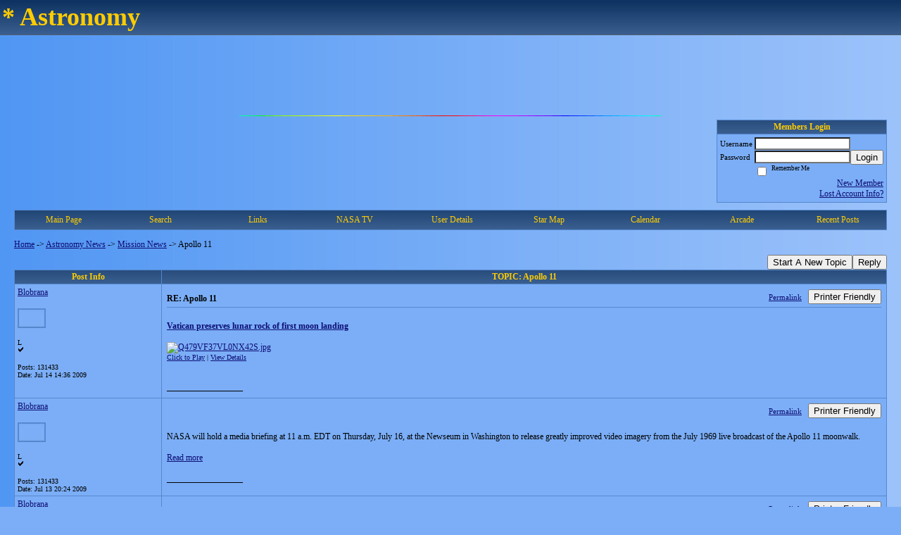

--- FILE ---
content_type: text/html; charset=ISO-8859-1
request_url: https://58381.activeboard.com/t10225223/apollo-11/?page=3&sort=newestFirst
body_size: 16818
content:
			<!DOCTYPE HTML PUBLIC "-//W3C//DTD HTML 4.01 Transitional//EN" "http://www.w3.org/TR/html4/loose.dtd">
			<html xmlns="http://www.w3.org/1999/xhtml">
					
					
			<head>
				
				
		
				<meta property="og:image" content="https://www.sparklit.com/secure/image/forum/activeboard_icon_200.png" />


		<meta name="generator" content="ActiveBoard" />
				<meta http-equiv="Content-Type"	content="text/html; charset=ISO-8859-1">
				<meta name="description" content="Apollo 11 ">
				<meta name="keywords" content="Apollo 11 ,Astronomy forum blobrana">
				


		<title>Apollo 11  - Astronomy News</title>
		
		<link rel="stylesheet" href="/templates/masterstyle.spark?aBID=58381&45c48cce2e2d7fbdea1afc51c7c6ad26" type="text/css">
		<link rel="SHORTCUT ICON" href="/favicon.ico">
		
		
				
		<style id="ab-page-style" type="text/css">
/*
==================================================================
CUSTOM STYLES
==================================================================
*/

/* Place all custom style rules here for easy future reference */



/*
==================================================================
BODY & GENERAL STYLE
==================================================================
*/

html,body{display:block;width:100%;}

body {
	background: #7BAEF7 url(https://s3.amazonaws.com/themes.activeboard.com/8216?AWSAccessKeyId=1XXJBWHKN0QBQS6TGPG2&Expires=1770854400&Signature=Pb6xPEnINfSbJZxJW8FjuDefU9I%3D);
	font-family: Verdana, Tahoma;
	color: #000000;
	font-size: 12px;
}

table {
	font-size: 12px;
}

th,td {
	font-family: Verdana, Tahoma;
	/*font-size: 12px;*/
}
hr {
	height: 0px;
	border: 0px solid #5588CC;
	border-top-width: 1px;
}

form {
	display: inline;
}
input,textarea,select {
	color: #000000;
	background-color: #FFFFFF;
	font: normal 11px Verdana, Arial, Helvetica, sans-serif;
}
input {
	text-indent: 2px;
}

a, a:active, a:visited {
	color: #0d0d73; text-decoration: underline;
}
a:hover {
	text-decoration: underline; color: #FFCC00;
}


/*
==================================================================
HEADING STYLE
==================================================================
*/

.pageHeader {
	margin: 0px; 
	padding: 3px; 
	margin-bottom: 5px; 
	font-family: Verdana, Tahoma;
	font-size: 3em; 
	font-weight: 900; 
	color: #FFCC00; 
	border: 1px solid #525E6E;
	border-width: 0px 0px 1px 0px;
	background: #5588CC url(https://www.sparklit.com/secure/image/forum/themes/themeNouveau/gradients/bluegrad.png) repeat-x bottom left;
}
h1, h2, h3, h4, h5, h6 {
	font-weight: bold;
	font-family: Verdana, Tahoma;
	text-decoration: none;
	line-height: 120%;
	color: ;
}
h1 { font-size: 3em; }
h2 { font-size: 18px; }
h3 { font-size: 14px; }
h4,h5,h6 { font-size: 12px; }

.header-logo { text-align: center; margin-bottom: 5px; }

.gen {
	font-size: 1em;
}
.genmed {
	font-size: 0.9em;
}
.gensmall,.gensmall2 {
	font-size: 0.8em;
}



/*
==================================================================
MENU BAR STYLE
==================================================================
*/

#controlBarTable{
	border-collapse: separate;
}
#controlBarTable td {
	text-align: center;
}

.menu-widget { color:#FFCC00; background: !important; background-color: !important; }

.ab_menu_item { color: #FFCC00; background: #5588CC url(https://www.sparklit.com/secure/image/forum/themes/themeNouveau/gradients/bluegrad.png) repeat-x bottom left; padding: 2px 0; }
.ab_menu_item a { color: #FFCC00; text-decoration: none; }
.ab_menu_item_hover { color: #FFCC00; background: #7BAEF7  repeat-x bottom left; padding: 2px 0; }
.ab_menu_item_hover a { color: #000000; text-decoration: none; }

.ab_menu_sub_item { color: #000000; background: #7BAEF7  repeat-x bottom left; padding: 2px 0; }
.ab_menu_sub_item a { color: #000000; text-decoration: none; }
.ab_menu_sub_item_hover { color: #000000; background: #5588CC url(https://www.sparklit.com/secure/image/forum/themes/themeNouveau/gradients/bluegrad.png) repeat-x bottom left; padding: 2px 0; }
.ab_menu_sub_item_hover a { color: #FFCC00; text-decoration: none; }



/*
==================================================================
CONTAINER STYLE
==================================================================
*/

.wrap { padding: 0 20px; }
.container { width: 100% !important; margin: 0 auto;  }

.forumline {
	background: #EFEFEF ;
	border: 1px solid #5588CC;
	border-collapse: collapse;
	border-radius:  -moz-border-radius: ; -webkit-border-radius: ;
}
.borderline {
	border: 1px solid #5588CC;
	border-collapse: collapse;
}
.errorline	{
	border: 1px solid #8f0000;  border-collapse: collapse;
}
.errortext	{
	color: #8f0000; font-weight: bold;
}

.topic-buttons { float: right; }
.topic-buttons button, .topic-buttons select { float: left; }

/*
==================================================================
TABLE HEADER STYLE
==================================================================
*/

th, td.th {
	color: #FFCC00;
	background: #5588CC url(https://www.sparklit.com/secure/image/forum/themes/themeNouveau/gradients/bluegrad.png) repeat-x bottom left;
	font-family: Verdana, Tahoma;
	border-color: #5588CC;
	border-style: solid;
	border-width: 0 1px 1px 0;
	font-size: 12px;
	padding: 2px;
}
th a, .th a, th a:active, .th a:active, th a:visited, .th a:visited { color: #FFCC00 !important; }
th a:hover, .th a:hover { color:  !important; }

.thMid {
	border-width: 1px 0 1px 0; 
}
a.th, a.th:active, a.th:visited {
	color: #FFCC00;
	
}
a.th:hover {
	color: ;
	
}



/*
==================================================================
TABLE ROW STYLE
==================================================================
*/

.row1 {
	padding: 4px;
	color: ;
	background: #7BAEF7 ;
}
.row2 {
	padding: 4px;
	color: ;
	background: #7BAEF7 ;
}
.row3 {
	padding: 4px;
	color: ;
	background: #7BAEF7  ;
}
.row3Gen a, .row3genmed a, .row3gensmall a, .row3Gen, a .row3genmed, a .row3gensmall a {
	color: #FFCC00 !important;
}
td.topicRow {
	border-bottom: 0px;
	vertical-align: top;
	padding-top: 7px;
}
td.topicRow.topic-lastpost {
	padding-top: 3px;
}



/*
==================================================================
TABLE CATEGORY ROW STYLE
==================================================================
*/

td.cat,td.catHead,td.catSides,td.catLeft,td.catRight,td.catBottom,.row4 {
	color:#314263;
	background: #5588CC ;
}
td.cat,td.catHead,td.catSides,td.catLeft,td.catRight,td.catBottom {
	/*height: 28px;*/
}
.cattitle { font-size: 0.9em; padding-left: 1em; }
a.cattitle {
	color:#314263;
}


/*
==================================================================
FORUM & TOPIC TITLES
==================================================================
*/

a.forumlink, a:active.forumlink, a:visited.forumlink {
	color: #000000;
	font-weight: bold; text-decoration: none;
}
a:hover.forumlink {
	color: #000000;
	text-decoration: underline;
}
a.topictitle, a:active.topictitle, a:visited.topictitle {
	color: #000000;
	font-weight: normal; text-decoration: none;
}
a:hover.topictitle {
	color: #000000;
	text-decoration: underline;
}


/*
==================================================================
TOPIC & COMMENT STYLE
==================================================================
*/

.postdetails {
	font-size: 0.8em;
	color: ;
}
.postbody {
	/*font-size: 0.9em;*/
}
.moderatelinks {
	text-align: right;
}
.code {
	font-family: Courier, 'Courier New', sans-serif;
	font-size: 11px;
	color: #006600;
	background-color: #F1F4F8;
	border: #525E6E;
	border-style: dotted;
	border-left-width: 1px;
	border-top-width: 1px;
	border-right-width: 1px;
	border-bottom-width: 1px
}
.quote {
	font-family: Verdana, Arial, Helvetica, sans-serif;
	/*font-size: 11px;*/
	color: #3A5370;
	line-height: 125%;
	background-color: #F1F4F8;
	border: #525E6E;
	border-style: dotted;
	border-left-width: 1px;
	border-top-width: 1px;
	border-right-width: 1px;
	border-bottom-width: 1px
}
.postbody q {
	border: 1px dotted #999999;
	display: block;
	margin-left: 40px;
	margin-right: 40px;
	padding: 5px;
	font-style: italic;
}
.commentOptionMenuBreak {
	padding: 0px; margin: 2px 0px 2px 0px;
	border: 1px solid #5588CC;
}
.commentOptionMenu { 
	text-align: left; float: right; 
	background-color: #7BAEF7; 
	border: 1px solid #5588CC;
	position: absolute; z-index: 1; display: none;
}
.commentOptionMenuItem {
	cursor: pointer; padding: 2px;
}
.commentOptionMenuItem:hover {
	background-color: #7BAEF7; 
}
.topicedit-widget .row1 {
	border: none;
}


/*
==================================================================
MODERATOR/ADMINISTRATOR COLORS
==================================================================
*/

a.mod {
	font-weight: bold;
	color: #FFCC00;
}
a.mod:hover {
	font-weight: bold;
}
a.admin {
	font-weight: bold;
	color: #5588CC; 
}
a.admin:hover {
	font-weight: bold;
}


/*
==================================================================
WIDGET CSS
==================================================================
*/
.widget {
	margin-bottom: 5px;
}
.pm-widget .tr.read .td { background: #7BAEF7 ; }
.pm-widget .td { padding-bottom: 0.25em; padding-top: 0.25em; }
.pm-widget .preview-content { font-style: italic; }
.pm-widget .participants, .pm-widget .preview { margin-top: 0.25em; margin-bottom: 0.25em; }
.pm-message-box {}



/*
==================================================================
YUI TAB STYLE
==================================================================
*/

.yui-skin-sam .yui-navset .yui-nav,.yui-skin-sam .yui-navset .yui-navset-top .yui-nav{border-color:transparent;}
.yui-skin-sam .yui-navset .yui-nav a,.yui-skin-sam .yui-navset .yui-navset-top .yui-nav a{border: 1px solid #5588CC; background:#7BAEF7 ;}
.yui-skin-sam .yui-navset .yui-nav .selected a,.yui-skin-sam .yui-navset .yui-nav .selected a:focus,.yui-skin-sam .yui-navset .yui-nav .selected a:hover{background:#7BAEF7 ;}
.yui-skin-sam .yui-navset .yui-nav a:hover,.yui-skin-sam .yui-navset .yui-nav a:focus{background:#EFEFEF ;}
.yui-skin-sam .yui-navset .yui-content{border: 1px solid #5588CC; background:#7BAEF7 ;}
.yui-skin-sam .yui-navset .yui-content,.yui-skin-sam .yui-navset .yui-navset-top .yui-content{}
.yui-skin-sam .yui-navset-left .yui-content{border-color:transparent;}
.yui-skin-sam .yui-navset-bottom .yui-content,.yui-skin-sam .yui-navset .yui-navset-bottom .yui-content{border-color:transparent;}
.yui-skin-sam .yui-navset .yui-nav a,.yui-skin-sam .yui-navset .yui-navset-top .yui-nav a{border: 1px solid #5588CC;}
.yui-skin-sam .yui-navset .yui-nav a em,.yui-skin-sam .yui-navset .yui-navset-top .yui-nav a em{border: 1px solid #5588CC;}

.yui-navset .yui-nav li,.yui-navset .yui-navset-top .yui-nav li,.yui-navset .yui-navset-bottom .yui-nav li{margin:0 .5em 0 0;}
.yui-navset-left .yui-nav li,.yui-navset-right .yui-nav li{margin:0 0 .5em;}
.yui-navset .yui-content .yui-hidden{position:absolute;left:-999999px;visibility:hidden;}
.yui-navset .yui-navset-left .yui-nav,.yui-navset .yui-navset-right .yui-nav,.yui-navset-left .yui-nav,.yui-navset-right .yui-nav{width:6em;}
.yui-navset-top .yui-nav,.yui-navset-bottom .yui-nav{width:auto;}.yui-navset .yui-navset-left,.yui-navset-left{padding:0 0 0 6em;}
.yui-navset-right{padding:0 6em 0 0;}
.yui-navset-top,.yui-navset-bottom{padding:auto;}
.yui-nav,.yui-nav li{margin:0;padding:0;list-style:none;}
.yui-navset li em{font-style:normal;}
.yui-navset{position:relative;zoom:1;}
.yui-navset .yui-content,.yui-navset .yui-content div{zoom:1;}
.yui-navset .yui-content:after{content:'';display:block;clear:both;}
.yui-navset .yui-nav li,.yui-navset .yui-navset-top .yui-nav li,.yui-navset .yui-navset-bottom .yui-nav li{display:inline-block;display:-moz-inline-stack;*display:inline;vertical-align:bottom;cursor:pointer;zoom:1;}
.yui-navset-left .yui-nav li,.yui-navset-right .yui-nav li{display:block;}
.yui-navset .yui-nav a{position:relative;}
.yui-navset .yui-nav li a,.yui-navset-top .yui-nav li a,.yui-navset-bottom .yui-nav li a{display:block;display:inline-block;vertical-align:bottom;zoom:1;}
.yui-navset-left .yui-nav li a,.yui-navset-right .yui-nav li a{display:block;}
.yui-navset-bottom .yui-nav li a{vertical-align:text-top;}
.yui-navset .yui-nav li a em,.yui-navset-top .yui-nav li a em,.yui-navset-bottom .yui-nav li a em{display:block;}
.yui-navset .yui-navset-left .yui-nav,.yui-navset .yui-navset-right .yui-nav,.yui-navset-left .yui-nav,.yui-navset-right .yui-nav{position:absolute;z-index:1;}
.yui-navset-top .yui-nav,.yui-navset-bottom .yui-nav{position:static;}
.yui-navset .yui-navset-left .yui-nav,.yui-navset-left .yui-nav{left:0;right:auto;}
.yui-navset .yui-navset-right .yui-nav,.yui-navset-right .yui-nav{right:0;left:auto;}
.yui-skin-sam .yui-navset .yui-nav,.yui-skin-sam .yui-navset .yui-navset-top .yui-nav{border-style:solid;border-width:0 0 0px;zoom:1;}
.yui-skin-sam .yui-navset .yui-nav li,.yui-skin-sam .yui-navset .yui-navset-top .yui-nav li{margin:0 .16em 0 0;padding:1px 0 0;zoom:1;}
.yui-skin-sam .yui-navset .yui-nav .selected,.yui-skin-sam .yui-navset .yui-navset-top .yui-nav .selected{margin:0 .16em 0 0;}
.yui-skin-sam .yui-navset .yui-nav a,.yui-skin-sam .yui-navset .yui-navset-top .yui-nav a{border-width:0 1px;position:relative;text-decoration:none;}
.yui-skin-sam .yui-navset .yui-nav a em,.yui-skin-sam .yui-navset .yui-navset-top .yui-nav a em{border-width:1px 0 0;cursor:hand;padding:.25em .75em;left:0;right:0;bottom:0;top:-1px;position:relative;}
.yui-skin-sam .yui-navset .yui-nav .selected a,.yui-skin-sam .yui-navset .yui-nav .selected a:focus,.yui-skin-sam .yui-navset .yui-nav .selected a:hover{}
.yui-skin-sam .yui-navset .yui-nav a:hover,.yui-skin-sam .yui-navset .yui-nav a:focus{outline:0;}
.yui-skin-sam .yui-navset .yui-nav .selected a em{padding:.35em .75em;}
.yui-skin-sam .yui-navset .yui-nav .selected a,.yui-skin-sam .yui-navset .yui-nav .selected a em{}
.yui-skin-sam .yui-navset .yui-content{}
.yui-skin-sam .yui-navset .yui-content,.yui-skin-sam .yui-navset .yui-navset-top .yui-content{border-width:1px;border-style:solid;padding:.25em .5em;}
.yui-skin-sam .yui-navset-left .yui-nav,.yui-skin-sam .yui-navset .yui-navset-left .yui-nav,.yui-skin-sam .yui-navset .yui-navset-right .yui-nav,.yui-skin-sam .yui-navset-right .yui-nav{border-width:0 5px 0 0;Xposition:absolute;top:0;bottom:0;}
.yui-skin-sam .yui-navset .yui-navset-right .yui-nav,.yui-skin-sam .yui-navset-right .yui-nav{border-width:0 0 0 5px;}
.yui-skin-sam .yui-navset-left .yui-nav li,.yui-skin-sam .yui-navset .yui-navset-left .yui-nav li,.yui-skin-sam .yui-navset-right .yui-nav li{margin:0 0 .16em;padding:0 0 0 1px;}.yui-skin-sam .yui-navset-right .yui-nav li{padding:0 1px 0 0;}
.yui-skin-sam .yui-navset-left .yui-nav .selected,.yui-skin-sam .yui-navset .yui-navset-left .yui-nav .selected{margin:0 -1px .16em 0;}
.yui-skin-sam .yui-navset-right .yui-nav .selected{margin:0 0 .16em -1px;}
.yui-skin-sam .yui-navset-left .yui-nav a,.yui-skin-sam .yui-navset-right .yui-nav a{border-width:1px 0;}
.yui-skin-sam .yui-navset-left .yui-nav a em,.yui-skin-sam .yui-navset .yui-navset-left .yui-nav a em,.yui-skin-sam .yui-navset-right .yui-nav a em{border-width:0 0 0 1px;padding:.2em .75em;top:auto;left:-1px;}
.yui-skin-sam .yui-navset-right .yui-nav a em{border-width:0 1px 0 0;left:auto;right:-1px;}
.yui-skin-sam .yui-navset-left .yui-nav a,.yui-skin-sam .yui-navset-left .yui-nav .selected a,.yui-skin-sam .yui-navset-left .yui-nav a:hover,.yui-skin-sam .yui-navset-right .yui-nav a,.yui-skin-sam .yui-navset-right .yui-nav .selected a,.yui-skin-sam .yui-navset-right .yui-nav a:hover,.yui-skin-sam .yui-navset-bottom .yui-nav a,.yui-skin-sam .yui-navset-bottom .yui-nav .selected a,.yui-skin-sam .yui-navset-bottom .yui-nav a:hover{background-image:none;}
.yui-skin-sam .yui-navset-left .yui-content{border-width:1px;border-style:solid;}
.yui-skin-sam .yui-navset-bottom .yui-nav,.yui-skin-sam .yui-navset .yui-navset-bottom .yui-nav{border-width:5px 0 0;}
.yui-skin-sam .yui-navset .yui-navset-bottom .yui-nav .selected,.yui-skin-sam .yui-navset-bottom .yui-nav .selected{margin:0 .16em 0 0;}
.yui-skin-sam .yui-navset .yui-navset-bottom .yui-nav li,.yui-skin-sam .yui-navset-bottom .yui-nav li{padding:0 0 1px 0;vertical-align:top;}
.yui-skin-sam .yui-navset .yui-navset-bottom .yui-nav a em,.yui-skin-sam .yui-navset-bottom .yui-nav a em{border-width:0 0 1px;top:auto;bottom:-1px;}
.yui-skin-sam .yui-navset-bottom .yui-content,.yui-skin-sam .yui-navset .yui-navset-bottom .yui-content{border-width:1px;border-style:solid;}
</style>			<script language="javascript" type="text/javascript">
				function recordTopicRating(thankYou, abKey, aBID, subForumID, topicID, rating){
					var postData = "thankYou="+thankYou+"&abKey="+abKey+"&aBID="+aBID+"&subForumID="+subForumID+"&topicID="+topicID+"&rating="+rating;
					$.get('/rating.spark?'+postData, function(data){
						var ratingSel = $('#ratingsDiv');
						ratingSel.unbind('mouseover');
						ratingSel.css({
							backgroundImage: '',
							width: '',
							fontSize: ''
						});
						ratingSel.html(data);
					});
				}
			</script>
			            <script type="text/javascript" src="/js.ln/jquery/js/jquery-1.8.2.min.js"></script>
            		
		<script type='text/javascript'>

				$(document).ready(function(){
			$("#popupContactClose").click(function(){
				disablePopup();
			});
			$("#backgroundPopup").click(function(){
				disablePopup();
			});
			$(document).keyup(function(e){
				if(e.keyCode==27 && popupStatus==1){
					disablePopup();
				}
			});
			 
			$(window).resize(function(){
				if(popupStatus==1){
					centerPopup();
				}	
			});
		});
		
		function toggle(obj) {
			var el = document.getElementById(obj);
			if ( el.style.display != 'none' ) {
				el.style.display = 'none';
			}
			else {
				el.style.display = '';
			}
		}

		
			function checkBoxes()
			{
				var items = document.getElementsByName('topicMoveDelete[]');
				var list = '';
				var firstElement = 0;
				

				
				for(var i=0; i< items.length; i++)
				{
					if(items[i].checked)
					{
						if(firstElement==0)
							list += items[i].value;
						else
							list += ';'+items[i].value;
						firstElement++;
					}
				}
				
				if(list.length < 1){
					alert("Please select one or more topics.");
					return false;
				}
				
				document.getElementById('checkedBoxes').value = list;
				return true;
			}

			function setTopicFormAction(action){
				document.topicAction.action = action;
			}

			function setButtonIMG(image,id) {
				document.getElementById(id).src = image;
			}
			
			//----------------------------------------------------------------------------------
			//		Comment menu JS
			//----------------------------------------------------------------------------------
			var hideMenu = new Array();
			function findCommentOptionMenuItem(id) {
				var i;
				for (i=0; i<hideMenu.length; i++) {
					if (hideMenu[i][0] == id) {
						return i;
					}
				}
				hideMenu.push(new Array(id,'0'));
				return hideMenu.length-1;
			}
			function showCommentOptionMenu(id, btn) {
				hideMenu[findCommentOptionMenuItem(id)][1] = '0';
			}
			function hideCommentOptionMenu(id) {
				if (document.getElementById(id)) {
					hideMenu[findCommentOptionMenuItem(id)][1] = '1';
					var t=setTimeout("closeCommentOptionMenu('"+id+"')",333);
				}
			}
			function closeCommentOptionMenu(id) {
				if (hideMenu[findCommentOptionMenuItem(id)][1] == '1') {
					document.getElementById(id).style.display='none';
				}
				hideMenu[findCommentOptionMenuItem(id)][1] = '0';
			}
			function toggleCommentOptionMenu(id, btn)
			{
				var menuSel = $('#'+id);
				menuSel.css('position','absolute');
				if (menuSel.css('display') == 'none')
				{
					menuSel.css('left', '-9999px');
					menuSel.show();
					
					var f = parseInt(menuSel.css('font-size'));
					if (f < 12)
						f = 12;
					var width = f * 10;
					menuSel.css('width', width+'px');
					
					var buttonSel = $(btn);
					
					menuSel.css('top', (buttonSel.outerHeight() + 5) + 'px');
					menuSel.css('left', (buttonSel.outerWidth() - menuSel.outerWidth()) + 'px');
				}
				else
				{
					menuSel.hide();
				}
			}

			//----------------------------------------------------------------------------------
			//		Tag UI JS
			//----------------------------------------------------------------------------------
			var hideTagMenu = new Array();
			function findTagOptionMenuItem(id) {
				var i;
				for (i=0; i<hideTagMenu.length; i++) {
					if (hideTagMenu[i][0] == id) {
						return i;
					}
				}
				hideTagMenu.push(new Array(id,'0','0'));
				return hideTagMenu.length-1;
			}
			function showTagOptionMenu(id) {
				hideTagMenu[findTagOptionMenuItem(id)][1] = '0';
			}
			function hideTagOptionMenu(id) {
				if (document.getElementById(id)) {
					hideTagMenu[findTagOptionMenuItem(id)][1] = '1';
					var t=setTimeout("closeTagOptionMenu('"+id+"')",333);
				}
			}
			function closeTagOptionMenu(id) {
				index = findTagOptionMenuItem(id);
				//console.log(hideTagMenu[index][0]+" "+hideTagMenu[index][1]+" "+hideTagMenu[index][2]);
				if (hideTagMenu[index][1] == '1' && hideTagMenu[index][2] != '1') {
					document.getElementById(id).style.display='none';
					hideTagMenu[findTagOptionMenuItem(id)][1] = '0';
				}
			}
			function toggleTagOptionMenu(id, tagMenuButton, tagMenuInput) {
				//var tagMenu = document.getElementById(id);
				var tagMenuSel = $('#'+id);
				//if (tagMenu.style.display == 'none') {
				if (tagMenuSel.css('display') == 'none') {
					
					var tagMenuButtonSel = $(tagMenuButton),
						x = tagMenuButtonSel.position().left + tagMenuButtonSel.width(),
						y = tagMenuButtonSel.position().top - tagMenuButtonSel.height() - 8;
					
					
					//var tagMenuButtonRegion = YAHOO.util.Region.getRegion(tagMenuButton);
					//var x = tagMenuButtonRegion.right;
					//var y = tagMenuButtonRegion.top;
					//y -= tagMenuButtonRegion.height - 8;

					//tagMenu.style.display = 'block'; // without this 'w' will be NaN
					tagMenuSel.show();

					var w = tagMenuSel.width(),
						h = tagMenuSel.height();
					//var tagMenuRegion = YAHOO.util.Region.getRegion(tagMenu);
					//var w = tagMenuRegion.width;
					//var h = tagMenuRegion.height;
					
					x += 4;

					rx = x + w;
					if (rx > $(document).width()) {
						x -= w;
						y = tagMenuButtonSel.position().top + tagMenuButtonSel.height() + 4;
					}
						
					by = y + h;
					if (by > $(document).height()) {
						y = tagMenuButtonSel.position().top - h - 4;
					}

					tagMenuSel.css('left', x.toString()+'px');
					tagMenuSel.css('top', y.toString()+'px');
					//tagMenu.style.left = x.toString()+'px';
					//tagMenu.style.top = y.toString()+'px';

					document.getElementById(tagMenuInput).focus();
				} else {
					tagMenuSel.hide();
					//tagMenu.style.display = 'none';
				}
			}
			function justRegisterRightClickForTagOptionMenu(id) {
				hideTagMenu[findTagOptionMenuItem(id)][2] = '1';
			}
			function registerRightClickForTagOptionMenu(id) {
				hideTagMenu[findTagOptionMenuItem(id)][2] = '1';
				var t=setTimeout("justClearRightClickForTagOptionMenu('"+id+"')",3000);
			}
			function justClearRightClickForTagOptionMenu(id) {
				hideTagMenu[findTagOptionMenuItem(id)][2] = '0';
			}
			function clearRightClickForTagOptionMenu(id) {
				hideTagMenu[findTagOptionMenuItem(id)][2] = '0';
				closeTagOptionMenu(id);
			}
		</script>	
					<script type="text/javascript">
				customPos = -1;
				
				function hilite(e, c) {
					if (e && c)
						e.className=c;
				}
				
				function lolite(e, c) {
					if (e && c)
						e.className=c;
				}
			</script>
	
						<script type="text/javascript">
				var curTopicIDForTagCallback = null;
				function recordTopicTag(aBID, topicID, abKey, image) {
					var tagSel = $('#tagInput'+topicID),
						tagAddButtonSel = $('#tagInputAddButton'+topicID);
					var tag = tagSel.val();

					tagSel.val('');
					tagAddButtonSel.attr('src', image);
					
					if (tag !== null && tag !== undefined && tag.length > 0) {
						curTopicIDForTagCallback = topicID;
						var postData = "aBID="+aBID+"&topicID="+topicID+"&tag="+encodeURI(tag).replace(/\+/g, "%2B")+"&abKey="+abKey+"&action=83";
						$.get('/tagit.spark?'+postData, handleTagSuccess);
					}
				}

				function removeTopicTag(tagID, aBID, topicID, abKey, image) {
					var tagSel = $('#tag'+tagID);
					tagSel.attr('src', image);
					
					if (tagID !== null && tagID !== undefined) {
						curTopicIDForTagCallback = topicID;
						var postData = "aBID="+aBID+"&topicID="+topicID+"&tagID="+tagID+"&abKey="+abKey+"&action=70"; 
						$.get('/tagit.spark?'+postData, handleTagSuccess);
					}
				}
				
				var handleTagSuccess = function(data) {
					document.getElementById("tagUI"+curTopicIDForTagCallback).innerHTML = data; 
					toggleTagOptionMenu("tagsMenu"+curTopicIDForTagCallback, document.getElementById("tagsMenuButton"+curTopicIDForTagCallback), "tagInput"+curTopicIDForTagCallback);
				};
			</script>
		            <script type="text/javascript">
                $(document).ready(function () {
                    var lock;
                    $(this).on('mousemove', function () {
                        if (!lock) {
                            lock = true;
                            $.ajax({
                                'type': 'POST',
                                'dataType': 'json',
                                'url': '//58381.activeboard.com/forum.spark?a=118',
                                'data': {
                                    'aBID': 58381,
                                    'rt': 2,
                                    'a': 118,

                                    'ID': -1, 

                                }
                            });
                            setTimeout(function () {
                                lock = false;
                            }, 420000);
                        }
                    });
                });
            </script>
            		</head>
		<body id="abBodyTag" bgcolor="#7BAEF7" text="#000000" 
		link="#00008B" vlink="#00008B" background="http://userimages.imvu.com/userdata/14/19/55/88/userpics/xbgbig_0.gif" 		      style="margin: 0" class="default">
		<div id="uWrap" class="uWrap">
		
			<h1 class="pageHeader header-text">
				* Astronomy		
			</h1>
			<div style="width: 728px; margin: 1em auto;"><div style="width:728px; height:90px;">
<!-- AB - Leaderboard [async] -->
<div id="placement_123480_0"></div>
<script type="text/javascript">if (!window.AdButler){(function(){var s = document.createElement("script"); s.async = true; s.type = "text/javascript";s.src = 'https://servedbyadbutler.com/app.js';var n = document.getElementsByTagName("script")[0]; n.parentNode.insertBefore(s, n);}());}</script>
<script type="text/javascript">
    var AdButler = AdButler || {}; AdButler.ads = AdButler.ads || [];
    var abkw = window.abkw || '';
    var plc123480 = window.plc123480 || 0;
    //document.write('<'+'div id="placement_123480_'+plc123480+'"></'+'div>');
    AdButler.ads.push({handler: function(opt){ AdButler.register(142519, 123480, [728,90], 'placement_123480_'+opt.place, opt); },
        opt: { place: plc123480++, keywords: abkw, domain: 'servedbyadbutler.com', click:'CLICK_MACRO_PLACEHOLDER', adserveVersion:'adserve' }});
</script>
</div></div>			<div class="header-logo">
				<img src="http://farm3.static.flickr.com/2342/1675933783_c898e86397_o.gif" border="0">
			</div>
			
<div class="wrap" style="100%">
	<div class="container">
		
		
		<div class="top">
			
				<table id="abLoginBox" cellspacing="0" class="forumline" style="float: right; margin-bottom: 10px;"><tr><th><a name="loginBox"></a>Members Login</th></tr><tr><td align="right" valign="top" style="text-align: left" class="row1 gen">		<form action="/forum.spark?aBID=58381" method=post style="margin: 0px;">
		<input type=hidden name="page" value="2">
<input type=hidden name="sort" value="newestFirst">
<input type=hidden name="aBID" value="58381">
		<table border=0 cellspacing=0 cellpadding=0 class="genmed" style="margin: 0;">
			<tr>
				<td>Username&nbsp;</td>
				<td><input style="vertical-align: middle" value=""
					type="text" name="forumUserName"><br />
				</td>
				<td>&nbsp;</td>
			</tr>
			<tr>
				<td>Password&nbsp;</td>
				<td><input type="password"
					name="forumPassword">
				</td>
				<td>
					<button type="submit" onsubmit="this.form.action.value='login'">Login</button>
				</td>
			</tr>
			<tr>
				<td>&nbsp;</td>
				<td>
					<input type=checkbox style="vertical-align: middle; float: left;" name="rememberLogin" value="1">
					<span class="gensmall" style="float: left;"> &nbsp; Remember Me </span>
				</td>
				<td>&nbsp;</td>
			</tr>
		</table>
					<div style="float:right; text-align:right;">
				<a href="//58381.activeboard.com/forum.spark?aBID=58381&p=4" title="New Member">New Member</a><br>
				<a href="//58381.activeboard.com/forum.spark?aBID=58381&p=6" title="Forgot Account Information">Lost Account Info?</a> 
			</div>
		<div class="clear"></div>
		<input type="hidden" name="uat" value="3">

		</form></td></tr></table>
			
			
			<div class="clear"></div>
		</div>
		
		
					<script type="text/javascript" src="/js/forum_menu.js?v=1337"></script>
				<div class="menu-widget widget" style="">
		<table class="forumline borderline table" id="controlBarTable" cellSpacing="0" cellpadding="0" style="table-layout: fixed;width: 100%; margin-bottom: 10px">
			<tbody>
				<tr class="tr-first tr-last">
							<td id="custom_mnu_0_parent" class="ab_menu_item td td-first" width="11%" align="center" 
			onmouseover="hilite(this,'ab_menu_item_hover')" onmouseout="lolite(this,'ab_menu_item')"
			 onclick="if(!clickTrap){window.location='https://58381.activeboard.com/'} clickTrap=false;" 
			style="cursor: pointer;">
			
			<div class="menu-item-wrap"><div style="padding: 4px;"><a nohref>Main Page</a></div></div>		</td>
				<td id="custom_mnu_1_parent" class="ab_menu_item td" width="11%" align="center" 
			onmouseover="hilite(this,'ab_menu_item_hover')" onmouseout="lolite(this,'ab_menu_item')"
			 onclick="if(!clickTrap){ab_mnu_show('custom_mnu_1', this);} clickTrap=false;" 
			style="cursor: pointer;">
			
			<div class="menu-item-wrap"><div style="padding: 4px;"><a nohref>Search</a></div>		<div id="custom_mnu_1" class="ab_menu_sub_item_div" style="display: none; position: absolute;" onclick="clickTrap=true">
			<table class="forumline borderline row1" cellspacing="0" cellpadding="0" style="width: 260px;">
				<tr>
					<td class="ab_menu_sub_item" style="padding-top: 10px; text-align: center;">
						<div style="padding: 4px;"><nobr><form action="https://58381.activeboard.com/p/results/" method=post>
<input name=keywords type=text size=25>&nbsp;<input name=searchkeywords type=text size=25 value="" style="position:absolute; left:-9999px;">&nbsp;<button name=search type=submit>Search</button>
</form>
<a href="https://58381.activeboard.com/p/search/">Advanced Search</a>
</nobr></div>
					</td>
				</tr>
			</table>
		</div>
		<script>
			ab_mnu_register('custom_mnu_1');
		</script>
		</div>		</td>
				<td id="custom_mnu_2_parent" class="ab_menu_item td" width="11%" align="center" 
			onmouseover="hilite(this,'ab_menu_item_hover')" onmouseout="lolite(this,'ab_menu_item')"
			 onclick="if(!clickTrap){ab_mnu_show('custom_mnu_2', this);} clickTrap=false;" 
			style="cursor: pointer;">
			
			<div class="menu-item-wrap"><div style="padding: 4px;"><a nohref>Links</a></div>		<div id="custom_mnu_2" class="ab_menu_sub_item_div" style="display: none; position: absolute" onclick="clickTrap=true">
			<table class="forumline borderline" cellspacing="0" cellpadding="0" style="width: 260px;">
				
					<tr>
						<td class="ab_menu_sub_item" onMouseOver="hilite(this,'ab_menu_sub_item_hover')" onMouseOut="lolite(this,'ab_menu_sub_item');">
							<a href="http://twitter.com/#!/blobrana" target="_blank">
								<div style="padding: 4px;">
									Blob on twitter
								</div>
							</a>
						</td>
					</tr>
					<tr>
						<td class="ab_menu_sub_item" onMouseOver="hilite(this,'ab_menu_sub_item_hover')" onMouseOut="lolite(this,'ab_menu_sub_item');">
							<a href="http://imvu.com/groups/group/Space/" target="_blank">
								<div style="padding: 4px;">
									Chat
								</div>
							</a>
						</td>
					</tr>
					<tr>
						<td class="ab_menu_sub_item" onMouseOver="hilite(this,'ab_menu_sub_item_hover')" onMouseOut="lolite(this,'ab_menu_sub_item');">
							<a href="http://www.imvu.com/rooms/SPACE2" target="_blank">
								<div style="padding: 4px;">
									Chat Room
								</div>
							</a>
						</td>
					</tr>
					<tr>
						<td class="ab_menu_sub_item" onMouseOver="hilite(this,'ab_menu_sub_item_hover')" onMouseOut="lolite(this,'ab_menu_sub_item');">
							<a href="http://www.swickicentral.com/swickis/astronomy.html" target="_blank">
								<div style="padding: 4px;">
									Search
								</div>
							</a>
						</td>
					</tr>
					<tr>
						<td class="ab_menu_sub_item" onMouseOver="hilite(this,'ab_menu_sub_item_hover')" onMouseOut="lolite(this,'ab_menu_sub_item');">
							<a href="https://paper.li/blobrana" target="_self">
								<div style="padding: 4px;">
									Newspaper
								</div>
							</a>
						</td>
					</tr>
					<tr>
						<td class="ab_menu_sub_item" onMouseOver="hilite(this,'ab_menu_sub_item_hover')" onMouseOut="lolite(this,'ab_menu_sub_item');">
							<a href="http://en.wikipedia.org/wiki/Main_Page" target="_self">
								<div style="padding: 4px;">
									Wiki
								</div>
							</a>
						</td>
					</tr>
					<tr>
						<td class="ab_menu_sub_item" onMouseOver="hilite(this,'ab_menu_sub_item_hover')" onMouseOut="lolite(this,'ab_menu_sub_item');">
							<a href="http://web.archive.org/web/20080109014418/http://mysite.wanadoo-members.co.uk/blobrana/database/key.html" target="_self">
								<div style="padding: 4px;">
									Help
								</div>
							</a>
						</td>
					</tr>
					<tr>
						<td class="ab_menu_sub_item" onMouseOver="hilite(this,'ab_menu_sub_item_hover')" onMouseOut="lolite(this,'ab_menu_sub_item');">
							<a href="http://faq.sparklit.com/main.spark?faqID=1691" target="_self">
								<div style="padding: 4px;">
									FAQ
								</div>
							</a>
						</td>
					</tr>
					<tr>
						<td class="ab_menu_sub_item" onMouseOver="hilite(this,'ab_menu_sub_item_hover')" onMouseOut="lolite(this,'ab_menu_sub_item');">
							<a href="http://links.sparklit.com/main.spark?linksID=3862" target="_self">
								<div style="padding: 4px;">
									More?
								</div>
							</a>
						</td>
					</tr>
					<tr>
						<td class="ab_menu_sub_item" onMouseOver="hilite(this,'ab_menu_sub_item_hover')" onMouseOut="lolite(this,'ab_menu_sub_item');">
							<a href="http://astronomy.forumotion.com/forum.htm" target="_self">
								<div style="padding: 4px;">
									AstroForum
								</div>
							</a>
						</td>
					</tr>			</table>
		</div>
		<script>
			ab_mnu_register('custom_mnu_2');
		</script>
		</div>		</td>
				<td id="custom_mnu_3_parent" class="ab_menu_item td" width="11%" align="center" 
			onmouseover="hilite(this,'ab_menu_item_hover')" onmouseout="lolite(this,'ab_menu_item')"
			 onclick="if(!clickTrap){ alert('Please log in first.');} clickTrap=false;" 
			style="cursor: pointer;">
			
			<div class="menu-item-wrap"><div style="padding: 4px;"><a nohref onclick=" alert('Please log in first.');; clickTrap=true; ">NASA TV</a></div>		<div id="custom_mnu_3" class="ab_menu_sub_item_div" style="display: none; position: absolute;" onclick="clickTrap=true">		
			<table class="forumline borderline row1" cellspacing="0" cellpadding="0" style="width: 260px;">
				<tr>
					<td class="ab_menu_sub_item">
						<div style="padding: 4px;"><object classid="clsid:d27cdb6e-ae6d-11cf-96b8-444553540000" width="300" height="195" id="utv221662"><param name="flashvars" value="autoplay=false&amp;brand=embed&amp;cid=8140701&amp;v3=1"/><param name="allowfullscreen" value="true"/><param name="allowscriptaccess" value="always"/><param name="movie" value="http://www.ustream.tv/flash/viewer.swf"/><embed flashvars="autoplay=false&amp;brand=embed&amp;cid=8140701&amp;v3=1" width="300" height="195" allowfullscreen="true" allowscriptaccess="always" id="utv221662" name="utv_n_217840" src="http://www.ustream.tv/flash/viewer.swf" type="application/x-shockwave-flash" /></object><br /><a href="http://www.ustream.tv/" style="padding: 2px 0px 4px; width: 300px; background: #7BAEF7; display: block; color: #7BAEF7; font-weight: normal; font-size: 10px; text-decoration: underline; text-align: center;" target="_blank">Streaming video by Ustream</a>
<br> <br>
<embed type="application/x-mplayer2" pluginspage="http://www.microsoft.com/windows/MediaPlayer/" src="http://www.nasa.gov/145590main_Digital_Media.asx" autostart="false" showpositioncontrols="0" volume="-20" showstatusbar="1" height="260" width="306"></a></div><div id="Site" style="text-transform: uppercase; font-family: verdana; font-style: normal; font-variant: normal; font-weight: bold; font-size: 13px; line-height: normal; font-size-adjust: none; font-stretch: normal;"><a class="ora" style="border: 2px solid orange; padding: 2px; text-decoration: none; display: block; width: 300px;" href="http://www.nasa.gov/178952main_Mission_Audio_UP.asx">NASA TV Audio</a>
 <div id="374747863824099667-rhs" class="column" style="width: 49.5%; left: 49.5%; float: left; overflow: visible; margin: 0; padding: 0;">



<br>
<div id="Site" style="text-transform: uppercase; font-family: verdana; font-style: normal; font-variant: normal; font-weight: bold; font-size: 13px; line-height: normal; font-size-adjust: none; font-stretch: normal;"><a class="ora" style="border: 2px solid orange; padding: 2px; text-decoration: none; display: block; width: 300px;" href="http://www.nasa.gov/145590main_Digital_Media.asx">NASA Media Channel</a>
 <div id="374747863824099667-rhs" class="column" style="width: 49.5%; left: 49.5%; float: left; overflow: visible; margin: 0; padding: 0;">

<br>
<div id="Site" style="text-transform: uppercase; font-family: verdana; font-style: normal; font-variant: normal; font-weight: bold; font-size: 13px; line-height: normal; font-size-adjust: none; font-stretch: normal;"><a class="ora" style="border: 2px solid orange; padding: 2px; text-decoration: none; display: block; width: 300px;" href="http://www.nasa.gov/multimedia/isslivestream.asx">ISS Live webcam stream</a>
 <div id="374747863824099667-rhs" class="column" style="width: 49.5%; left: 49.5%; float: left; overflow: visible; margin: 0; padding: 0;">

<br>
</div>
					</td>
				</tr>
			</table>
		</div>
		<script>
			ab_mnu_register('custom_mnu_3');
		</script>
		</div>		</td>
				<td id="custom_mnu_4_parent" class="ab_menu_item td" width="11%" align="center" 
			onmouseover="hilite(this,'ab_menu_item_hover')" onmouseout="lolite(this,'ab_menu_item')"
			 onclick="if(!clickTrap){ alert('Please log in first.');} clickTrap=false;" 
			style="cursor: pointer;">
			
			<div class="menu-item-wrap"><div style="padding: 4px;"><a nohref onclick=" alert('Please log in first.');; clickTrap=true; ">User Details</a></div></div>		</td>
				<td id="custom_mnu_5_parent" class="ab_menu_item td" width="11%" align="center" 
			onmouseover="hilite(this,'ab_menu_item_hover')" onmouseout="lolite(this,'ab_menu_item')"
			 onclick="if(!clickTrap){ab_mnu_show('custom_mnu_5', this);} clickTrap=false;" 
			style="cursor: pointer;">
			
			<div class="menu-item-wrap"><div style="padding: 4px;"><a nohref>Star Map</a></div>		<div id="custom_mnu_5" class="ab_menu_sub_item_div" style="display: none; position: absolute;" onclick="clickTrap=true">		
			<table class="forumline borderline row1" cellspacing="0" cellpadding="0" style="width: 260px;">
				<tr>
					<td class="ab_menu_sub_item">
						<div style="padding: 4px;"><iframe width="560" height="350" frameborder="0" scrolling="no" marginheight="0" marginwidth="0" src="http://lcogt.net/virtualsky/embed/?longitude=-1.86286&latitude=50.4326&projection=lambert&constellations=true&background=rgba(1,7,3,0)&live=true&az=149.5" allowTransparency="true"></iframe><br><br>
<iframe width="560" height="350" frameborder="0" scrolling="no" marginheight="0" marginwidth="0" src="http://lcogt.net/virtualsky/embed/?longitude=-180.86286&latitude=-45.4326&projection=lambert&constellations=true&background=rgba(1,7,3,0)&live=true&az=149.5" allowTransparency="true"></iframe>


</div>
					</td>
				</tr>
			</table>
		</div>
		<script>
			ab_mnu_register('custom_mnu_5');
		</script>
		</div>		</td>
				<td id="custom_mnu_6_parent" class="ab_menu_item td" width="11%" align="center" 
			onmouseover="hilite(this,'ab_menu_item_hover')" onmouseout="lolite(this,'ab_menu_item')"
			 onclick="if(!clickTrap){window.location='https://58381.activeboard.com/p/calendar/'} clickTrap=false;" 
			style="cursor: pointer;">
			
			<div class="menu-item-wrap"><div style="padding: 4px;"><a nohref>Calendar</a></div></div>		</td>
				<td id="custom_mnu_7_parent" class="ab_menu_item td" width="11%" align="center" 
			onmouseover="hilite(this,'ab_menu_item_hover')" onmouseout="lolite(this,'ab_menu_item')"
			 onclick="if(!clickTrap){window.location='https://58381.activeboard.com/p/arcade/'} clickTrap=false;" 
			style="cursor: pointer;">
			
			<div class="menu-item-wrap"><div style="padding: 4px;"><a nohref>Arcade</a></div></div>		</td>
				<td id="custom_mnu_8_parent" class="ab_menu_item td" width="11%" align="center" 
			onmouseover="hilite(this,'ab_menu_item_hover')" onmouseout="lolite(this,'ab_menu_item')"
			 onclick="if(!clickTrap){window.location='https://58381.activeboard.com/p/recent/'} clickTrap=false;" 
			style="cursor: pointer;">
			
			<div class="menu-item-wrap"><div style="padding: 4px;"><a nohref>Recent Posts</a></div></div>		</td>
						</tr>
			</tbody>
		</table>
		</div>
		
		<script>
			ab_mnu_init_all();
			clickTrap=false;
		</script>
		
		
		
		
		
		
			<div style="">
				
				<table width="100%" cellpadding="0" cellspacing="0" class="inlineTable gen defaulttext" style="line-height: 20px;">
					<tbody>
						<tr>
							<td class="" valign="top" style="text-align: left;">
								<div class="breadcrumb-widget widget gen"><a href="http://blobrana.weebly.com/" target="">Home</a> -&gt; <a href="https://58381.activeboard.com/">Astronomy News</a> -&gt; <a href="https://58381.activeboard.com/f150688/mission-news/">Mission News</a> -&gt; <span class="nolinks">Apollo 11 </span></div>
							</td>
							<td class="" valign="top" style="text-align: right;">
							</td>
						</tr>
					</tbody>
				</table>
				
		
<table width="100%" cellpadding="0" cellspacing="0" class="inlineTable gen defaulttext" style="line-height: 20px;">
	<tbody>
		<tr>
			<td valign="top" style="text-align: left;">
			</td>
			<td valign="top" style="text-align: right;">
				<div class="topic-buttons">
					
					
						<button onclick="self.location='https://58381.activeboard.com/p/new/?subForumID=150688';">Start A New Topic</button>
					
					
						<button onclick="self.location='https://58381.activeboard.com/p/reply/?topicID=10225223';">Reply</button>
					
					
					
				</div>
			</td>
		</tr>
	</tbody>
</table>


		
<table width="100%" cellpadding=0 cellspacing=0 class="forumline borderline" id="abPreviewTbl" style="margin-bottom: 10px;">
	<thead>
		<tr>
			<th class="thCornerL" width="200">
				Post Info
			</th>
			<th class="thTop">
				
				<span class="nolinks">TOPIC: Apollo 11 </span>
			</th>
		</tr>
	</thead>
	<tbody>
		
		
			
			<tr class="tr tr-first tr-odd">
				<td class="td-first row1 borderline comment-meta" width="200" valign=top>
					
						<a id="lastPostAnchor"></a>
					
					
					
					
					
					<a id="comment-29364283"></a>
					<div class="comment-meta">
						<a href="https://58381.activeboard.com/m187102/profile/" rel="nofollow">Blobrana</a>
					</div>
					<br>
					
						<div class="comment-meta">
							<img width=40 height=28 border="0" src="//58381.activeboard.com/avatar?id=187102&m=75&t=0"  id="avatar187102"/>
						</div>
						<br>
					
					
						<div class="comment-meta">
							<span class="postdetails">L</span><br>
							<img src="https://www.sparklit.com/secure/image/forum/rankicon/check.gif">
						</div>
						<br>
					
					
					
						<div class="comment-meta">
							<span class="postdetails">Posts: 131433</span>
						</div>
					
					<div class="comment-meta">
						<span class="postdetails">Date:
						 <time datetime="2009-07-14 07:36:14">Jul 14 14:36 2009</time>
						</span>
					</div>
					
				</td>
				<td class="row1 borderline comment-content" valign=top>
					<table style="margin: 0px; padding: 0px; width: 100%;">
						<tbody>
							<tr>
								<td style="vertical-align: bottom;">
									
										<div class="postbody">
											<b><span class="nolinks">RE: Apollo 11 </span></b>
										</div>
									
								</td>
								<td>
									<div class="genmed" align="right" style="float: right;"><nobr><a style="margin:0em" href ="https://58381.activeboard.com/t10225223/apollo-11/?sort=newestFirst&page=3#comment-29364283">Permalink</a>&nbsp;&nbsp;<div class="optionsWrap29364283" style="display: inline-block; position:relative;">&nbsp;<button type="button" onclick="window.location='//58381.activeboard.com/forum.spark?aBID=58381&p=83&topicID=10225223&commentID=29364283';">Printer Friendly</button></div></nobr></div>
								</td>
							</tr>
							
								<tr>
									<td style="width:100%" colspan="2">
										<hr style="margin:0px; padding:0px;">
									</td>
								</tr>
							
							<tr>
								<td style="width:100%" colspan="2">
									<div class="comment-body postbody">
										<br>
										<div class="mvp_embed_400"><div class="mvp_item_title"><b><a   rel="nofollow" href="http://astronomy.magnify.net/video/Vatican-preserves-lunar-rock-of">Vatican preserves lunar rock of first moon landing</a></b></div> <div class="mvp_item_details"><br /></div> <div><div><a   rel="nofollow" href="http://astronomy.magnify.net/video/Vatican-preserves-lunar-rock-of"><img src="http://s3.amazonaws.com/magnifythumbs/Q479VF37VL0NX42S.jpg" border="0" width="240" height="180" alt="Q479VF37VL0NX42S.jpg" /></a></div> <div style="text-align:right;width:400px;"><div style="text-align:left;"><span style="font-size:x-small;"><a   rel="nofollow" href="http://astronomy.magnify.net/video/Vatican-preserves-lunar-rock-of">Click to Play</a> | <a   rel="nofollow" href="http://astronomy.magnify.net/video/Vatican-preserves-lunar-rock-of">View Details</a></span></div></div></div></div>
										<br><br>
									</div>
									
									
										__________________
										<div class="comment-signature postbody genmed">
											
										</div>
									
								</td>
							</tr>
						</tbody>
					</table>
				</td>
			</tr>
		
			
			<tr class="tr tr-even">
				<td class="td-first row2 borderline comment-meta" width="200" valign=top>
					
					
					
					
					
					<a id="comment-29346774"></a>
					<div class="comment-meta">
						<a href="https://58381.activeboard.com/m187102/profile/" rel="nofollow">Blobrana</a>
					</div>
					<br>
					
						<div class="comment-meta">
							<img width=40 height=28 border="0" src="//58381.activeboard.com/avatar?id=187102&m=75&t=0"  id="avatar187102"/>
						</div>
						<br>
					
					
						<div class="comment-meta">
							<span class="postdetails">L</span><br>
							<img src="https://www.sparklit.com/secure/image/forum/rankicon/check.gif">
						</div>
						<br>
					
					
					
						<div class="comment-meta">
							<span class="postdetails">Posts: 131433</span>
						</div>
					
					<div class="comment-meta">
						<span class="postdetails">Date:
						 <time datetime="2009-07-13 13:24:44">Jul 13 20:24 2009</time>
						</span>
					</div>
					
				</td>
				<td class="row2 borderline comment-content" valign=top>
					<table style="margin: 0px; padding: 0px; width: 100%;">
						<tbody>
							<tr>
								<td style="vertical-align: bottom;">
									
								</td>
								<td>
									<div class="genmed" align="right" style="float: right;"><nobr><a style="margin:0em" href ="https://58381.activeboard.com/t10225223/apollo-11/?sort=newestFirst&page=3#comment-29346774">Permalink</a>&nbsp;&nbsp;<div class="optionsWrap29346774" style="display: inline-block; position:relative;">&nbsp;<button type="button" onclick="window.location='//58381.activeboard.com/forum.spark?aBID=58381&p=83&topicID=10225223&commentID=29346774';">Printer Friendly</button></div></nobr></div>
								</td>
							</tr>
							
							<tr>
								<td style="width:100%" colspan="2">
									<div class="comment-body postbody">
										<br>
										NASA will hold a media briefing at 11 a.m. EDT on Thursday, July 16, at the Newseum in Washington to release greatly improved video imagery from the July 1969 live broadcast of the Apollo 11 moonwalk.<br /><br /><a  target=_blank  rel="nofollow" href="http://www.nasa.gov/home/hqnews/2009/jul/HQ_M09-125_Newseum_Apollo_tapes.html">Read more</a>
										<br><br>
									</div>
									
									
										__________________
										<div class="comment-signature postbody genmed">
											
										</div>
									
								</td>
							</tr>
						</tbody>
					</table>
				</td>
			</tr>
		
			
			<tr class="tr tr-odd">
				<td class="td-first row1 borderline comment-meta" width="200" valign=top>
					
					
					
					
					
					<a id="comment-29340316"></a>
					<div class="comment-meta">
						<a href="https://58381.activeboard.com/m187102/profile/" rel="nofollow">Blobrana</a>
					</div>
					<br>
					
						<div class="comment-meta">
							<img width=40 height=28 border="0" src="//58381.activeboard.com/avatar?id=187102&m=75&t=0"  id="avatar187102"/>
						</div>
						<br>
					
					
						<div class="comment-meta">
							<span class="postdetails">L</span><br>
							<img src="https://www.sparklit.com/secure/image/forum/rankicon/check.gif">
						</div>
						<br>
					
					
					
						<div class="comment-meta">
							<span class="postdetails">Posts: 131433</span>
						</div>
					
					<div class="comment-meta">
						<span class="postdetails">Date:
						 <time datetime="2009-07-13 09:58:47">Jul 13 16:58 2009</time>
						</span>
					</div>
					
				</td>
				<td class="row1 borderline comment-content" valign=top>
					<table style="margin: 0px; padding: 0px; width: 100%;">
						<tbody>
							<tr>
								<td style="vertical-align: bottom;">
									
								</td>
								<td>
									<div class="genmed" align="right" style="float: right;"><nobr><a style="margin:0em" href ="https://58381.activeboard.com/t10225223/apollo-11/?sort=newestFirst&page=3#comment-29340316">Permalink</a>&nbsp;&nbsp;<div class="optionsWrap29340316" style="display: inline-block; position:relative;">&nbsp;<button type="button" onclick="window.location='//58381.activeboard.com/forum.spark?aBID=58381&p=83&topicID=10225223&commentID=29340316';">Printer Friendly</button></div></nobr></div>
								</td>
							</tr>
							
							<tr>
								<td style="width:100%" colspan="2">
									<div class="comment-body postbody">
										<br>
										NASA will hold a news briefing with astronauts from the Apollo program at 9:30 a.m. EDT on Monday, July 20, to commemorate the 40th anniversary of the first lunar landing.<br /><br /><span style="font-size:x-small;"><i>Source NASA</i></span>
										<br><br>
									</div>
									
									
										__________________
										<div class="comment-signature postbody genmed">
											
										</div>
									
								</td>
							</tr>
						</tbody>
					</table>
				</td>
			</tr>
		
			
			<tr class="tr tr-even">
				<td class="td-first row2 borderline comment-meta" width="200" valign=top>
					
					
					
					
					
					<a id="comment-29331733"></a>
					<div class="comment-meta">
						<a href="https://58381.activeboard.com/m187102/profile/" rel="nofollow">Blobrana</a>
					</div>
					<br>
					
						<div class="comment-meta">
							<img width=40 height=28 border="0" src="//58381.activeboard.com/avatar?id=187102&m=75&t=0"  id="avatar187102"/>
						</div>
						<br>
					
					
						<div class="comment-meta">
							<span class="postdetails">L</span><br>
							<img src="https://www.sparklit.com/secure/image/forum/rankicon/check.gif">
						</div>
						<br>
					
					
					
						<div class="comment-meta">
							<span class="postdetails">Posts: 131433</span>
						</div>
					
					<div class="comment-meta">
						<span class="postdetails">Date:
						 <time datetime="2009-07-13 03:00:09">Jul 13 10:00 2009</time>
						</span>
					</div>
					
				</td>
				<td class="row2 borderline comment-content" valign=top>
					<table style="margin: 0px; padding: 0px; width: 100%;">
						<tbody>
							<tr>
								<td style="vertical-align: bottom;">
									
								</td>
								<td>
									<div class="genmed" align="right" style="float: right;"><nobr><a style="margin:0em" href ="https://58381.activeboard.com/t10225223/apollo-11/?sort=newestFirst&page=3#comment-29331733">Permalink</a>&nbsp;&nbsp;<div class="optionsWrap29331733" style="display: inline-block; position:relative;">&nbsp;<button type="button" onclick="window.location='//58381.activeboard.com/forum.spark?aBID=58381&p=83&topicID=10225223&commentID=29331733';">Printer Friendly</button></div></nobr></div>
								</td>
							</tr>
							
							<tr>
								<td style="width:100%" colspan="2">
									<div class="comment-body postbody">
										<br>
										Relive the Apollo 11 adventure by logging on to <a   rel="nofollow" href="http://www.wechoosethemoon.org/">WeChooseTheMoon.org</a>, the JFK Presidential Library's new interactive website that will recreate Apollo 11's lunar mission, minute by minute, with an interactive experience using archival audio, video, photos and &quot;real-time&quot; transmissions. The site goes live on July 16, 2009 at 8:02 a.m. and will take off at 9:32 a.m. - exactly 40 years to the minute after the historic launch. <br /><br /><a  target=_blank  rel="nofollow" href="http://www.jfklibrary.org/JFK+Library+and+Museum/Visit+the+Library+and+Museum/Celebrating+the+40th+Anniversary+of+the+First+Moon+Landing.htm">Read more</a>
										<br><br>
									</div>
									
									
										__________________
										<div class="comment-signature postbody genmed">
											
										</div>
									
								</td>
							</tr>
						</tbody>
					</table>
				</td>
			</tr>
		
			
			<tr class="tr tr-odd">
				<td class="td-first row1 borderline comment-meta" width="200" valign=top>
					
					
					
					
					
					<a id="comment-29222437"></a>
					<div class="comment-meta">
						<a href="https://58381.activeboard.com/m187102/profile/" rel="nofollow">Blobrana</a>
					</div>
					<br>
					
						<div class="comment-meta">
							<img width=40 height=28 border="0" src="//58381.activeboard.com/avatar?id=187102&m=75&t=0"  id="avatar187102"/>
						</div>
						<br>
					
					
						<div class="comment-meta">
							<span class="postdetails">L</span><br>
							<img src="https://www.sparklit.com/secure/image/forum/rankicon/check.gif">
						</div>
						<br>
					
					
					
						<div class="comment-meta">
							<span class="postdetails">Posts: 131433</span>
						</div>
					
					<div class="comment-meta">
						<span class="postdetails">Date:
						 <time datetime="2009-07-08 08:46:43">Jul 8 15:46 2009</time>
						</span>
					</div>
					
				</td>
				<td class="row1 borderline comment-content" valign=top>
					<table style="margin: 0px; padding: 0px; width: 100%;">
						<tbody>
							<tr>
								<td style="vertical-align: bottom;">
									
								</td>
								<td>
									<div class="genmed" align="right" style="float: right;"><nobr><a style="margin:0em" href ="https://58381.activeboard.com/t10225223/apollo-11/?sort=newestFirst&page=3#comment-29222437">Permalink</a>&nbsp;&nbsp;<div class="optionsWrap29222437" style="display: inline-block; position:relative;">&nbsp;<button type="button" onclick="window.location='//58381.activeboard.com/forum.spark?aBID=58381&p=83&topicID=10225223&commentID=29222437';">Printer Friendly</button></div></nobr></div>
								</td>
							</tr>
							
							<tr>
								<td style="width:100%" colspan="2">
									<div class="comment-body postbody">
										<br>
										<q>As Project Apollo took off, Tony Klein, a physicist at the University of Melbourne, was suddenly thrown into the spotlight to provide commentary for huge television audiences. Forty years later, he recounts his experience.<br />The iconic shots of Neil Armstrong and Buzz Aldrin on the lunar surface are so well known they can almost be recalled at will. But leading up to and after the Moon landing, the pictures from space were not so self-explanatory. Someone had to decipher NASA's images and explain what on Earth was going on, and for ABC audiences, that role fell into my lap.</q><br /><a  target=_blank  rel="nofollow" href="http://www.cosmosmagazine.com/features/online/2845/space-week-deciphering-apollos-footage-real-time">Read more</a>
										<br><br>
									</div>
									
									
										__________________
										<div class="comment-signature postbody genmed">
											
										</div>
									
								</td>
							</tr>
						</tbody>
					</table>
				</td>
			</tr>
		
			
			<tr class="tr tr-even">
				<td class="td-first row2 borderline comment-meta" width="200" valign=top>
					
					
					
					
					
					<a id="comment-29188582"></a>
					<div class="comment-meta">
						<a href="https://58381.activeboard.com/m187102/profile/" rel="nofollow">Blobrana</a>
					</div>
					<br>
					
						<div class="comment-meta">
							<img width=40 height=28 border="0" src="//58381.activeboard.com/avatar?id=187102&m=75&t=0"  id="avatar187102"/>
						</div>
						<br>
					
					
						<div class="comment-meta">
							<span class="postdetails">L</span><br>
							<img src="https://www.sparklit.com/secure/image/forum/rankicon/check.gif">
						</div>
						<br>
					
					
					
						<div class="comment-meta">
							<span class="postdetails">Posts: 131433</span>
						</div>
					
					<div class="comment-meta">
						<span class="postdetails">Date:
						 <time datetime="2009-07-07 06:33:05">Jul 7 13:33 2009</time>
						</span>
					</div>
					
				</td>
				<td class="row2 borderline comment-content" valign=top>
					<table style="margin: 0px; padding: 0px; width: 100%;">
						<tbody>
							<tr>
								<td style="vertical-align: bottom;">
									
								</td>
								<td>
									<div class="genmed" align="right" style="float: right;"><nobr><a style="margin:0em" href ="https://58381.activeboard.com/t10225223/apollo-11/?sort=newestFirst&page=3#comment-29188582">Permalink</a>&nbsp;&nbsp;<div class="optionsWrap29188582" style="display: inline-block; position:relative;">&nbsp;<button type="button" onclick="window.location='//58381.activeboard.com/forum.spark?aBID=58381&p=83&topicID=10225223&commentID=29188582';">Printer Friendly</button></div></nobr></div>
								</td>
							</tr>
							
							<tr>
								<td style="width:100%" colspan="2">
									<div class="comment-body postbody">
										<br>
										<b>Moon landing anniversary: a giant leap for Britain, too</b><br />Forty years ago, the Americans put a man on the Moon. But they couldn't have done it without Britain's help.<br />What is overlooked is that while the great bulk of those involved were indeed American citizens, there was also a significant foreign contribution, in particular from Britain. One engineer was so important that President Nixon would later admit that without his work, the Moon landing of July 21, 1969 would have been impossible. <br /><br /><a  target=_blank  rel="nofollow" href="http://www.telegraph.co.uk/scienceandtechnology/science/space/5759409/Moon-landing-anniversary-a-giant-leap-for-Britain-too.html">Read more</a>
										<br><br>
									</div>
									
									
										__________________
										<div class="comment-signature postbody genmed">
											
										</div>
									
								</td>
							</tr>
						</tbody>
					</table>
				</td>
			</tr>
		
			
			<tr class="tr tr-odd">
				<td class="td-first row1 borderline comment-meta" width="200" valign=top>
					
					
					
					
					
					<a id="comment-24374047"></a>
					<div class="comment-meta">
						<a href="https://58381.activeboard.com/m187102/profile/" rel="nofollow">Blobrana</a>
					</div>
					<br>
					
						<div class="comment-meta">
							<img width=40 height=28 border="0" src="//58381.activeboard.com/avatar?id=187102&m=75&t=0"  id="avatar187102"/>
						</div>
						<br>
					
					
						<div class="comment-meta">
							<span class="postdetails">L</span><br>
							<img src="https://www.sparklit.com/secure/image/forum/rankicon/check.gif">
						</div>
						<br>
					
					
					
						<div class="comment-meta">
							<span class="postdetails">Posts: 131433</span>
						</div>
					
					<div class="comment-meta">
						<span class="postdetails">Date:
						 <time datetime="2009-01-24 09:34:51">Jan 24 17:34 2009</time>
						</span>
					</div>
					
				</td>
				<td class="row1 borderline comment-content" valign=top>
					<table style="margin: 0px; padding: 0px; width: 100%;">
						<tbody>
							<tr>
								<td style="vertical-align: bottom;">
									
								</td>
								<td>
									<div class="genmed" align="right" style="float: right;"><nobr><a style="margin:0em" href ="https://58381.activeboard.com/t10225223/apollo-11/?sort=newestFirst&page=3#comment-24374047">Permalink</a>&nbsp;&nbsp;<div class="optionsWrap24374047" style="display: inline-block; position:relative;">&nbsp;<button type="button" onclick="window.location='//58381.activeboard.com/forum.spark?aBID=58381&p=83&topicID=10225223&commentID=24374047';">Printer Friendly</button></div></nobr></div>
								</td>
							</tr>
							
							<tr>
								<td style="width:100%" colspan="2">
									<div class="comment-body postbody">
										<br>
										 <div class="mvp_embed_400"> <b><a   rel="nofollow" href="http://astronomy.magnify.net/video/Apollo-11">Apollo 11</a></b><div class="mvp_item_title"></div> <div class="mvp_item_details"> <br /></div> <div> <div> <a   rel="nofollow" href="http://astronomy.magnify.net/video/Apollo-11"><img src="http://s3.amazonaws.com/magnifythumbs/N85JM2RMMZ3FS91S.jpg" border="0" height="180" width="240" alt="N85JM2RMMZ3FS91S.jpg" /></a> </div> <div style="text-align:right;width:400px;"><div align="left"> <span style="font-size:x-small;"><a   rel="nofollow" href="http://astronomy.magnify.net/video/Apollo-11">Click to Play</a> | <a   rel="nofollow" href="http://astronomy.magnify.net/video/Apollo-11">View Details</a></span></div> </div> </div> </div> 
										<br><br>
									</div>
									
									
										__________________
										<div class="comment-signature postbody genmed">
											
										</div>
									
								</td>
							</tr>
						</tbody>
					</table>
				</td>
			</tr>
		
			
			<tr class="tr tr-even">
				<td class="td-first row2 borderline comment-meta" width="200" valign=top>
					
					
					
					
					
					<a id="comment-22190209"></a>
					<div class="comment-meta">
						<a href="https://58381.activeboard.com/m187102/profile/" rel="nofollow">Blobrana</a>
					</div>
					<br>
					
						<div class="comment-meta">
							<img width=40 height=28 border="0" src="//58381.activeboard.com/avatar?id=187102&m=75&t=0"  id="avatar187102"/>
						</div>
						<br>
					
					
						<div class="comment-meta">
							<span class="postdetails">L</span><br>
							<img src="https://www.sparklit.com/secure/image/forum/rankicon/check.gif">
						</div>
						<br>
					
					
					
						<div class="comment-meta">
							<span class="postdetails">Posts: 131433</span>
						</div>
					
					<div class="comment-meta">
						<span class="postdetails">Date:
						 <time datetime="2008-11-10 05:14:59">Nov 10 13:14 2008</time>
						</span>
					</div>
					
				</td>
				<td class="row2 borderline comment-content" valign=top>
					<table style="margin: 0px; padding: 0px; width: 100%;">
						<tbody>
							<tr>
								<td style="vertical-align: bottom;">
									
								</td>
								<td>
									<div class="genmed" align="right" style="float: right;"><nobr><a style="margin:0em" href ="https://58381.activeboard.com/t10225223/apollo-11/?sort=newestFirst&page=3#comment-22190209">Permalink</a>&nbsp;&nbsp;<div class="optionsWrap22190209" style="display: inline-block; position:relative;">&nbsp;<button type="button" onclick="window.location='//58381.activeboard.com/forum.spark?aBID=58381&p=83&topicID=10225223&commentID=22190209';">Printer Friendly</button></div></nobr></div>
								</td>
							</tr>
							
							<tr>
								<td style="width:100%" colspan="2">
									<div class="comment-body postbody">
										<br>
										During their stay, Armstrong and Aldrin collected rocks and deployed several scientific instruments, including a seismometer that measured moonquakes. They also left behind the Laser Ranging Retroreflector, an array of 100 prisms designed to reflect a laser beam from Earth directly back to its source.<br>The Laser Ranging Retroreflector was abbreviated LRRR. In the following dialogue recorded by NASA, Armstrong and Aldrin referred to the LRRR as the LR-cubed (after the math function suggested by the name R x R x R = R cubed): <br><br><a  target=_blank  rel="nofollow" href="http://www.mysanantonio.com/business/34179569.html">Read more</a> 
										<br><br>
									</div>
									
									
										__________________
										<div class="comment-signature postbody genmed">
											
										</div>
									
								</td>
							</tr>
						</tbody>
					</table>
				</td>
			</tr>
		
			
			<tr class="tr tr-odd">
				<td class="td-first row1 borderline comment-meta" width="200" valign=top>
					
					
					
					
					
					<a id="comment-14711433"></a>
					<div class="comment-meta">
						<a href="https://58381.activeboard.com/m187102/profile/" rel="nofollow">Blobrana</a>
					</div>
					<br>
					
						<div class="comment-meta">
							<img width=40 height=28 border="0" src="//58381.activeboard.com/avatar?id=187102&m=75&t=0"  id="avatar187102"/>
						</div>
						<br>
					
					
						<div class="comment-meta">
							<span class="postdetails">L</span><br>
							<img src="https://www.sparklit.com/secure/image/forum/rankicon/check.gif">
						</div>
						<br>
					
					
					
						<div class="comment-meta">
							<span class="postdetails">Posts: 131433</span>
						</div>
					
					<div class="comment-meta">
						<span class="postdetails">Date:
						 <time datetime="2007-12-23 11:23:46">Dec 23 19:23 2007</time>
						</span>
					</div>
					
				</td>
				<td class="row1 borderline comment-content" valign=top>
					<table style="margin: 0px; padding: 0px; width: 100%;">
						<tbody>
							<tr>
								<td style="vertical-align: bottom;">
									
								</td>
								<td>
									<div class="genmed" align="right" style="float: right;"><nobr><a style="margin:0em" href ="https://58381.activeboard.com/t10225223/apollo-11/?sort=newestFirst&page=3#comment-14711433">Permalink</a>&nbsp;&nbsp;<div class="optionsWrap14711433" style="display: inline-block; position:relative;">&nbsp;<button type="button" onclick="window.location='//58381.activeboard.com/forum.spark?aBID=58381&p=83&topicID=10225223&commentID=14711433';">Printer Friendly</button></div></nobr></div>
								</td>
							</tr>
							
							<tr>
								<td style="width:100%" colspan="2">
									<div class="comment-body postbody">
										<br>
										 <div class="mvp_embed_400"> <b><a   rel="nofollow" href="http://astronomy.magnify.net/item/87SCSKGFS9X1PCWX">Saturn V Launch Views - Apollo 11 (AS-506)</a></b><div class="mvp_item_title"></div> <div class="mvp_item_details"><br /></div> <div> <div> <a   rel="nofollow" href="http://astronomy.magnify.net/item/87SCSKGFS9X1PCWX"><img src="http://media.magnify.net/media/item/4W/FB/8J/WSC7KW6494/thumb.jpg?1198435245" border="0" height="180" width="240" alt="thumb.jpg?1198435245" /></a> </div> <div style="text-align:right;width:400px;"><div align="left"> <a   rel="nofollow" href="http://astronomy.magnify.net/item/87SCSKGFS9X1PCWX">Click to Play</a> | <a   rel="nofollow" href="http://astronomy.magnify.net/item/87SCSKGFS9X1PCWX">View Details</a></div> </div> </div> </div> 
										<br><br>
									</div>
									
									
										__________________
										<div class="comment-signature postbody genmed">
											
										</div>
									
								</td>
							</tr>
						</tbody>
					</table>
				</td>
			</tr>
		
			
			<tr class="tr tr-last tr-even">
				<td class="td-first row2 borderline comment-meta" width="200" valign=top>
					
					
					
					
					
					<a id="comment-13828649"></a>
					<div class="comment-meta">
						<a href="https://58381.activeboard.com/m187102/profile/" rel="nofollow">Blobrana</a>
					</div>
					<br>
					
						<div class="comment-meta">
							<img width=40 height=28 border="0" src="//58381.activeboard.com/avatar?id=187102&m=75&t=0"  id="avatar187102"/>
						</div>
						<br>
					
					
						<div class="comment-meta">
							<span class="postdetails">L</span><br>
							<img src="https://www.sparklit.com/secure/image/forum/rankicon/check.gif">
						</div>
						<br>
					
					
					
						<div class="comment-meta">
							<span class="postdetails">Posts: 131433</span>
						</div>
					
					<div class="comment-meta">
						<span class="postdetails">Date:
						 <time datetime="2007-10-12 14:32:07">Oct 12 21:32 2007</time>
						</span>
					</div>
					
				</td>
				<td class="row2 borderline comment-content" valign=top>
					<table style="margin: 0px; padding: 0px; width: 100%;">
						<tbody>
							<tr>
								<td style="vertical-align: bottom;">
									
								</td>
								<td>
									<div class="genmed" align="right" style="float: right;"><nobr><a style="margin:0em" href ="https://58381.activeboard.com/t10225223/apollo-11/?sort=newestFirst&page=3#comment-13828649">Permalink</a>&nbsp;&nbsp;<div class="optionsWrap13828649" style="display: inline-block; position:relative;">&nbsp;<button type="button" onclick="window.location='//58381.activeboard.com/forum.spark?aBID=58381&p=83&topicID=10225223&commentID=13828649';">Printer Friendly</button></div></nobr></div>
								</td>
							</tr>
							
							<tr>
								<td style="width:100%" colspan="2">
									<div class="comment-body postbody">
										<br>
										The first words spoken from the surface of  the moon.<br /><br />&quot;<i>Contact light. Okay, engine stop</i>&quot; - Col Buzz Aldrin Apollo XI LMP<br />3:17PM CDT July 20, 1969.
										<br><br>
									</div>
									
									
										__________________
										<div class="comment-signature postbody genmed">
											
										</div>
									
								</td>
							</tr>
						</tbody>
					</table>
				</td>
			</tr>
		
	</tbody>
	<thead>
		<tr class="tr-first">
			<th colspan=2 class="row3text borderline">
				<table width="100%" cellspacing="0" cellpadding="0">
					<tr>
						<td colspan="2" style="text-align: right;" valign="middle">
							<span class="genmed row3genmed" style=""><span style=""> <a href="https://58381.activeboard.com/t10225223/apollo-11/?page=1&sort=newestFirst" class="" style="padding: 2px; text-decoration: none;" title="First">&#171;First&nbsp;</a><a href="https://58381.activeboard.com/t10225223/apollo-11/?page=2&sort=newestFirst" class="" style="padding: 2px; text-decoration: none;" title="Previous">&nbsp;&lt;&nbsp;</a> <a href="https://58381.activeboard.com/t10225223/apollo-11/?page=1&sort=newestFirst">1</a>  <a href="https://58381.activeboard.com/t10225223/apollo-11/?page=2&sort=newestFirst">2</a>  3  <a href="https://58381.activeboard.com/t10225223/apollo-11/?page=4&sort=newestFirst">4</a> <a href="https://58381.activeboard.com/t10225223/apollo-11/?page=4&sort=newestFirst" class="" style="padding: 2px; text-decoration: none;" title="Next">&nbsp;&gt;&nbsp;</a> <a href="https://58381.activeboard.com/t10225223/apollo-11/?page=4&sort=newestFirst" class="" style="padding: 2px; text-decoration: none;" title="Last">Last&#187;&nbsp;</a> | Page 
<select id='itemPageIndex_0' name='itemPageIndex' onChange="changeCurrentPageEvent(this.id)"><option value="1">1</option><option value="2">2</option><option value="3" selected>3</option><option value="4">4</option></select> of 4		<script language="javascript">
		function changeCurrentPageEvent(id){
			var list = document.getElementById(id);
			var page = list.options[list.selectedIndex].value;
			document.location='https://58381.activeboard.com/t10225223/apollo-11/?sort=newestFirst&page='+page;
		}
		</script>
		</span><span style="">&nbsp;sorted by <select id="memberCommentsSortBy_0" onChange="changePostSortOrder(this.id)"><option value="oldestFirst" >Oldest First</option><option value="newestFirst"  selected='selected'>Newest First</option></select></span></span>		<script language="javascript">
		function changePostSortOrder(id){
			var list = document.getElementById(id);
			var direction = list.options[list.selectedIndex].value;
			document.location='https://58381.activeboard.com/t10225223/apollo-11/?page=1&sort='+direction;
		}
		</script>
		
						</td>
					</tr>
				</table>
				
					<table width="100%">
						<tr>
							<td colspan="2" style="text-align: right;" valign="middle" class="row3genmed">
								<div id="tagUI10225223" class="genmed" style="float: right; max-width: 250px; text-align: right; margin-left: 5px;"><span id="tagsForTopic10225223"><a href="//58381.activeboard.com/forum.spark?aBID=58381&p=90&tag=Apollo">Apollo</a> </span></div>
							</td>
						</tr>
					</table>
				
			</th>
		</tr>
	</thead>
</table>



<div style="margin-bottom: 0px;">
	<form action="//58381.activeboard.com/forum.spark" name="commentForm" accept-charset="0" method="post" style="margin:0;"><input type=hidden name="p" value="3">
<input type=hidden name="a" value="16">
<input type=hidden name="aBID" value="58381">
<input type=hidden name="subForumID" value="150688">
		
		<div class="quickreply-widget widget">
		<table width="100%" style="padding: 1px;" 
		cellspacing="0" cellpadding="2" class="forumline table" >
			<thead>
				<tr class="tr tr-first tr-last" style="cursor: pointer;"  >
					<th colspan="2"  class="th th-first th-last">
						<div class="th-text">Quick Reply</div>
					</th>
				</tr>
			</thead>
			<tbody>
				<tr align="center" class="tr tr-first tr-last">
					<td align="center" class="row1 td td-first td-last" width="100%" style="text-align:center;">
						
						<br><div class="gen">Please log in to post quick replies.</div><br>					</td>
				</tr>
			</tbody>
		</table>
		</div>
		
		<script type="text/javascript">
		function disableSubmitButton (el)
		{
			$(el).prop('disabled', true);
		}
		function doOnSubmit(form)
		{
			if (PTMR)
				PTMR.w();
			form.submit();
			return false;
		}
		function doGoAdvanced(form)
		{
			var formAction = form.getAttribute('action').replace('#lastPostAnchor','');
			form.setAttribute('action', formAction);
			form.action.value='goAdvanced';
			form.submit();
		}
		</script>
		
        		<input type="hidden" name="topicID" value="10225223" />
		<input type="hidden" name="subject" value="Apollo 11 " />
		<input type="hidden" name="rlbk" value="8aSoZ+33VBtwfAf8tfHGzNRRfjr4itRa6U0M1rzx" />
		<input type="hidden" name="action" value="postReply" />
		<input type="hidden" name="editor" value="0" />
		<input type="hidden" name="isQuickReply" value="1" /> 		<input type="hidden" name="sort" value="newestFirst" />
		<input type="hidden" name="ts" value="" />
		<input type="hidden" name="wrtmrs" id="wrtmrs" value="">
		<input type="hidden" name="wrtmrl" id="wrtmrl" value="">
		<input type="hidden" name="wrtmrns" id="wrtmrns" value="">
		<input type="hidden" name="wrtmrms" id="wrtmrms" value="">
		</form>

</div>

<table cellpadding="0" cellspacing="0" width="100%" style="margin-top: 3px">
	<tbody>
		<tr>
			<td rowspan="2" align="left" valign="top" class="gensmall">
				<table width="100%" cellpadding="4" cellspacing="0" class="inlineTable gen defaulttext" style="line-height: 20px;">
					<tbody>
						<tr>
							<td valign="top" style="text-align: left;">
								<div class="breadcrumb-widget widget gen"><a href="http://blobrana.weebly.com/" target="">Home</a> -&gt; <a href="https://58381.activeboard.com/">Astronomy News</a> -&gt; <a href="https://58381.activeboard.com/f150688/mission-news/">Mission News</a> -&gt; <span class="nolinks">Apollo 11 </span></div>
							</td>
						</tr>
					</tbody>
				</table>
			</td>
			<td style="text-align: right; vertical-align: top;">
				<button onclick="self.location='https://58381.activeboard.com/t10225223/apollo-11/?a=53';">Subscribe</button>
			</td>
		</tr>
		<tr>
			<td align="right" valign="top" class="gensmall">
				<div class="jumplink-widget"><FORM id="jumpForum" NAME="jumpForum" action="forum.spark" METHOD=POST>
<select id='jumpToSelect' name='subForumID' ONCHANGE="if ($('#jumpToSelect option:selected').val().search('http://') >= 0 || $('#jumpToSelect option:selected').val().search('https://') >= 0){ window.location = $('#jumpToSelect option:selected').val(); }else { $('#jumpToSelect').get(0).selectedIndex = 0; }"><option value="-1">Jump To:</option><option value="-2"></option><option value="-3">--- News ---</option><option value="https://58381.activeboard.com/f150692/starsgalaxy-news/">Stars/galaxy News</option><option value="https://58381.activeboard.com/f150934/physics-news/">Physics News</option><option value="https://58381.activeboard.com/f508392/comets/">Comets</option><option value="https://58381.activeboard.com/f508405/earthquakes/">Earthquakes</option><option value="https://58381.activeboard.com/f508401/meetings/">Meetings</option><option value="https://58381.activeboard.com/f508402/galaxies/">Galaxies</option><option value="https://58381.activeboard.com/f508406/weather/">Weather</option><option value="https://58381.activeboard.com/f508721/stars/">Stars</option><option value="https://58381.activeboard.com/f509031/missile/">Missile</option><option value="https://58381.activeboard.com/f509111/satellite-re-entry/">Satellite Re-entry</option><option value="https://58381.activeboard.com/f534396/neptune/">Neptune</option><option value="https://58381.activeboard.com/f535335/deimos/">Deimos</option><option value="https://58381.activeboard.com/f537296/venus/">Venus</option><option value="https://58381.activeboard.com/f537297/saturn/">Saturn</option><option value="https://58381.activeboard.com/f548446/asteroids-2012/">Asteroids 2012</option><option value="https://58381.activeboard.com/f548447/meteors-2012/">Meteors 2012</option><option value="https://58381.activeboard.com/f549274/meteorites-2012/">Meteorites 2012</option><option value="https://58381.activeboard.com/f594972/plutinos/">Plutinos</option><option value="https://58381.activeboard.com/f607450/meteorites-2014/">Meteorites 2014</option><option value="https://58381.activeboard.com/f607530/comets-2014/">Comets 2014</option><option value="https://58381.activeboard.com/f607741/solar-2014/">Solar 2014</option><option value="https://58381.activeboard.com/f617982/may/">May</option><option value="https://58381.activeboard.com/f613775/historical-calendar/">Historical Calendar</option><option value="https://58381.activeboard.com/f613776/comets-2015/">Comets 2015</option><option value="https://58381.activeboard.com/f614289/october/">October</option><option value="https://58381.activeboard.com/f621963/comets-2016/">Comets 2016</option><option value="https://58381.activeboard.com/f633193/asteroids-2018/">Asteroids 2018</option><option value="https://58381.activeboard.com/f633197/solar-2018/">Solar 2018</option><option value="https://58381.activeboard.com/f633198/meteors-2018/">Meteors 2018</option><option value="https://58381.activeboard.com/f633199/ufos-2018/">UFOs 2018</option><option value="https://58381.activeboard.com/f154958/general-news/">General news</option><option value="https://58381.activeboard.com/f627601/asteroids-2017/">Asteroids 2017</option><option value="https://58381.activeboard.com/f627602/meteorites-2017/">Meteorites 2017</option><option value="https://58381.activeboard.com/f627604/comets-2017/">Comets 2017</option><option value="https://58381.activeboard.com/f627605/meteors-2017/">Meteors 2017</option><option value="https://58381.activeboard.com/f627606/ufos-2017/">UFOs 2017</option><option value="https://58381.activeboard.com/f508389/ufos/">UFOs</option><option value="https://58381.activeboard.com/f508391/asteroids/">Asteroids</option><option value="https://58381.activeboard.com/f508404/solar/">Solar</option><option value="https://58381.activeboard.com/f508407/observatories/">Observatories</option><option value="https://58381.activeboard.com/f508713/gamma-ray-burst/">Gamma-ray burst</option><option value="https://58381.activeboard.com/f508993/exhibition/">Exhibition</option><option value="https://58381.activeboard.com/f509042/chemistry/">Chemistry</option><option value="https://58381.activeboard.com/f509575/meteors/">Meteors</option><option value="https://58381.activeboard.com/f511721/mars/">Mars</option><option value="https://58381.activeboard.com/f522168/jupiter/">Jupiter</option><option value="https://58381.activeboard.com/f522797/the-moon/">The Moon</option><option value="https://58381.activeboard.com/f530957/meteorites/">Meteorites</option><option value="https://58381.activeboard.com/f583372/asteroids-2013/">Asteroids 2013</option><option value="https://58381.activeboard.com/f583373/meteorites-2013/">Meteorites 2013</option><option value="https://58381.activeboard.com/f583376/solar-2013/">Solar 2013</option><option value="https://58381.activeboard.com/f594973/sun/">Sun</option><option value="https://58381.activeboard.com/f611962/solar-2015/">Solar 2015</option><option value="https://58381.activeboard.com/f612089/asteroids-2015/">Asteroids 2015</option><option value="https://58381.activeboard.com/f614290/september/">September</option><option value="https://58381.activeboard.com/f616084/january/">January</option><option value="https://58381.activeboard.com/f616326/february/">February</option><option value="https://58381.activeboard.com/f616741/meteorites-2015/">Meteorites 2015</option><option value="https://58381.activeboard.com/f616952/march/">March</option><option value="https://58381.activeboard.com/f618417/june/">June</option><option value="https://58381.activeboard.com/f621709/meteors-2016/">Meteors 2016</option><option value="https://58381.activeboard.com/f621713/solar-2016/">Solar 2016</option><option value="https://58381.activeboard.com/f627600/solar-2017/">Solar 2017</option><option value="https://58381.activeboard.com/f633195/comets-2018/">Comets 2018</option><option value="https://58381.activeboard.com/f633196/meteorites-2018/">Meteorites 2018</option><option value="https://58381.activeboard.com/f150365/astronomy-news/">Astronomy News</option><option value="https://58381.activeboard.com/f150651/meteorite-news/">Meteorite  News</option><option value="https://58381.activeboard.com/f150688/mission-news/">Mission News</option><option value="https://58381.activeboard.com/f150689/cosmology-news/">Cosmology News</option><option value="https://58381.activeboard.com/f150690/events/">Events</option><option value="https://58381.activeboard.com/f163878/solar-system/">Solar System</option><option value="https://58381.activeboard.com/f508777/earth/">Earth</option><option value="https://58381.activeboard.com/f508398/exoplanets/">Exoplanets</option><option value="https://58381.activeboard.com/f508399/satellites/">Satellites</option><option value="https://58381.activeboard.com/f508403/supernovae/">Supernovae</option><option value="https://58381.activeboard.com/f508408/space-missions/">Space missions</option><option value="https://58381.activeboard.com/f508593/volcano/">Volcano</option><option value="https://58381.activeboard.com/f521615/uranus/">Uranus</option><option value="https://58381.activeboard.com/f530872/mercury/">Mercury</option><option value="https://58381.activeboard.com/f533338/pluto/">Pluto</option><option value="https://58381.activeboard.com/f548448/ufos-2012/">UFOs 2012</option><option value="https://58381.activeboard.com/f571412/phobos/">Phobos</option><option value="https://58381.activeboard.com/f583374/meteors-2013/">Meteors 2013</option><option value="https://58381.activeboard.com/f583375/ufos-2013/">UFOs 2013</option><option value="https://58381.activeboard.com/f583565/comets-2013/">Comets 2013</option><option value="https://58381.activeboard.com/f607449/meteors-2014/">Meteors 2014</option><option value="https://58381.activeboard.com/f607457/asteroids-2014/">Asteroids 2014</option><option value="https://58381.activeboard.com/f607831/ufo-2014/">UFO 2014</option><option value="https://58381.activeboard.com/f612082/meteors-2015/">Meteors 2015</option><option value="https://58381.activeboard.com/f615028/november/">November</option><option value="https://58381.activeboard.com/f615318/december/">December</option><option value="https://58381.activeboard.com/f616902/ufos-2015/">UFOs 2015</option><option value="https://58381.activeboard.com/f617491/april/">April</option><option value="https://58381.activeboard.com/f618771/july/">July</option><option value="https://58381.activeboard.com/f619271/august/">August</option><option value="https://58381.activeboard.com/f621710/meteorites-2016/">Meteorites 2016</option><option value="https://58381.activeboard.com/f621711/ufos-2016/">UFOs 2016</option><option value="https://58381.activeboard.com/f621712/asteroids-2016/">Asteroids 2016</option><option value="-4"></option><option value="-5">--- Dropzone ---</option><option value="https://58381.activeboard.com/f150706/computers/">Computers</option><option value="https://58381.activeboard.com/f521393/software/">Software</option><option value="https://58381.activeboard.com/f526698/cameras/">Cameras</option><option value="https://58381.activeboard.com/f384706/observations/">Observations</option><option value="https://58381.activeboard.com/f627603/moon-2017/">Moon 2017</option><option value="https://58381.activeboard.com/f509935/binoculars/">Binoculars</option><option value="https://58381.activeboard.com/f536750/eyepiece/">Eyepiece</option><option value="https://58381.activeboard.com/f621962/moon-2016/">Moon 2016</option><option value="https://58381.activeboard.com/f629104/approved/">App:roved</option><option value="https://58381.activeboard.com/f423891/telescopes/">Telescopes</option><option value="https://58381.activeboard.com/f633194/moon-2018/">Moon 2018</option><option value="-6"></option><option value="-7">--- Media ---</option><option value="https://58381.activeboard.com/f384709/videos/">Videos</option><option value="https://58381.activeboard.com/f150691/art-gallery/">Art gallery</option><option value="https://58381.activeboard.com/f391036/kmz/">KMZ</option><option value="https://58381.activeboard.com/f529450/escape-pod/">Escape pod</option><option value="https://58381.activeboard.com/f529535/books/">Books</option><option value="https://58381.activeboard.com/f384710/music/">Music</option><option value="https://58381.activeboard.com/f384712/audio-visual/">Audio Visual</option><option value="https://58381.activeboard.com/f508621/youtube/">YouTube</option><option value="-8"></option><option value="-9">--- Coffee house ---</option><option value="https://58381.activeboard.com/f530608/the-bazaar/">The Bazaar</option><option value="https://58381.activeboard.com/f157449/all-queries-go-here/">All queries go here</option><option value="https://58381.activeboard.com/f163879/trash/">Trash</option><option value="https://58381.activeboard.com/f433565/links/">Links</option><option value="https://58381.activeboard.com/f508400/people/">People</option><option value="https://58381.activeboard.com/f157285/off-topic/">Off Topic</option><option value="-10"></option><option value="-11">--- Agora ---</option><option value="https://58381.activeboard.com/f422712/blog/">Blog</option><option value="https://58381.activeboard.com/f433567/forum-help/">Forum help</option><option value="https://58381.activeboard.com/f486425/banned/">Banned</option><option value="https://58381.activeboard.com/f443705/test/">Test</option><option value="https://58381.activeboard.com/f150652/feedback/">Feedback</option></select>
</FORM></div>
			</td>
		</tr>
	</tbody>
</table>

<table width="100%" cellpadding="0" cellspacing="0" class="inlineTable gen defaulttext" style="line-height: 20px;">
	<tbody>
		<tr>
			<td style="padding-top:10px; text-align: right; vertical-align: top;">
				
				
			</td>
		</tr>
	</tbody>
</table>
			</div>
		
		
		
	</div>
</div>
<br><br>	
	<div style="text-align: center;">
 	<table cellpadding=4 border=0 cellspacing=0 width="500px"
  	style="margin-top: 3px; margin-right: auto; margin-left: auto; clear: both;"><tr><td valign=bottom style="line-height: 1.5em; text-align: right;">
	<a href="//www.activeboard.com/?ref=fForum" title="Create a free forum">Create your own FREE Forum </a><br>
	<a href="//support.sparklit.com/abuse.spark?pageURL=https://58381.activeboard.com/t10225223/apollo-11/">Report Abuse</a>
	</TD><TD class="gensmall defaulttext" style="font-size: 1.1em; text-align: right; width: 208px">
		<a href="//www.activeboard.com/?ref=fForum" title="Create a free forum">
		<img src="https://www.sparklit.com/secure/image/forum/activeLogo.gif" alt="Powered by ActiveBoard" width=200 height=53 border="0" style="float: right"></a>
 	</td></tr></table>
 	</div>
<br /><br /><div class="clear"></div><div id="overlay-container" style="height:0"></div>			<script type="text/javascript">
				var vglnk = {api_url: '//api.viglink.com/api', key: '07fb2a1f7863b1992bda53cccc658569'};
				(function (d, t) {
					var s = d.createElement(t);
					s.type = 'text/javascript';
					s.async = true;
					s.src = ('https:' == document.location.protocol ? vglnk.api_url : '//cdn.viglink.com/api') + '/vglnk.js';
					var r = d.getElementsByTagName(t)[0];
					r.parentNode.insertBefore(s, r);
				}(document, 'script'));
			</script>
			</div></body></html>